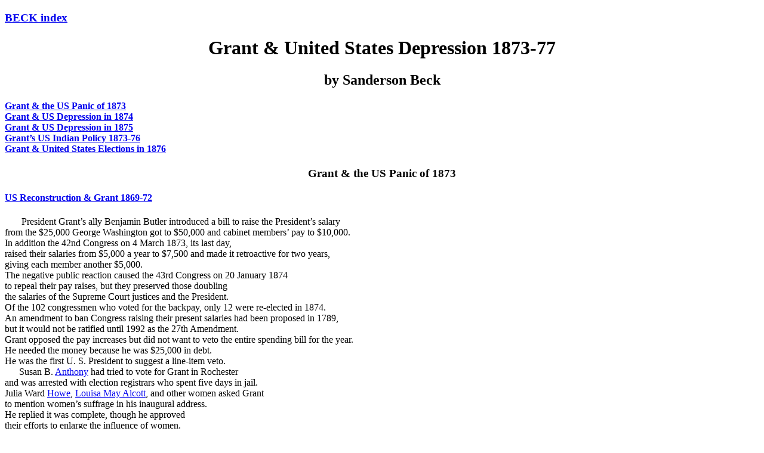

--- FILE ---
content_type: text/html
request_url: https://san.beck.org/USPres18b1873-77.html
body_size: 34880
content:
<!DOCTYPE html PUBLIC "-//W3C//DTD XHTML 1.0 Transitional//EN" "http://www.w3.org/TR/xhtml1/DTD/xhtml1-transitional.dtd">
<html xmlns="http://www.w3.org/1999/xhtml">
<head>
<meta http-equiv="Content-Type" content="text/html; charset=UTF-8" />
<title>Grant &amp; United States Depression 1873-77  by Sanderson Beck</title>
</head>

<body>
<h3><a href="index.html">BECK index</a></h3>
<h1 align="center">Grant &amp; United States Depression 1873-77</h1>
<h2 align="center">by Sanderson Beck</h2>
<h4><a href="#a1">Grant &amp; the US Panic of 1873</a><br />
<a href="#a2">Grant &amp; US Depression in 1874</a><br />
<a href="#a3">Grant &amp; US Depression in 1875</a><br />
<a href="#a4">Grant’s US Indian Policy 1873-76</a><br />
<a href="#a5">Grant &amp; United States Elections in 1876</a></h4>
<h3 align="center"><a name="a1" id="a1"></a>Grant &amp; the US Panic of 1873</h3>
<h4 align="left"><a href="USPres18a1869-72.html">US Reconstruction &amp; Grant 1869-72</a></h4>
<p>       President Grant&rsquo;s ally Benjamin Butler introduced a bill to raise the President&rsquo;s salary<br />
  from the $25,000 George Washington got to $50,000 and cabinet members&rsquo; pay to $10,000.<br />
In addition the 42nd Congress on 4 March 1873, its last day,<br />
raised their salaries from $5,000 a year to $7,500 and made it retroactive for two years,<br />
giving each member another $5,000.<br />
The negative public reaction caused the 43rd Congress on 20 January 1874<br />
to repeal their pay raises, but they preserved those doubling<br />
the salaries of the Supreme Court justices and the President.<br />
Of the 102 congressmen who voted for the backpay, only 12 were re-elected in 1874.<br />
An amendment to ban Congress raising their present salaries had been proposed in 1789,<br />
but it would not be ratified until 1992 as the 27th Amendment.<br />
Grant opposed the pay increases but did not want to veto the entire spending bill for the year.<br />
He needed the money because he was $25,000 in debt.<br />
He was the first U. S. President to suggest a line-item veto.<br />
        Susan B. <a href="23-11-USWomenReformers1869-97.html#a1">Anthony</a> had tried to vote for Grant in Rochester<br />
  and was arrested with election registrars who spent five days in jail.<br />
  Julia Ward <a href="23-11-USWomenReformers1869-97.html#a4">Howe</a>, <a href="23-14-AmericanLiterature.html#a2">Louisa May Alcott</a>, and other women asked Grant<br />
  to mention women&rsquo;s suffrage in his inaugural address.<br />
  He replied it was complete, though he approved<br />
  their efforts to enlarge the influence of women.<br />
  Like before, Grant let no one else even see his inaugural address.<br />
  He denied he could give them votes, and he said he appointed over &ldquo;5,000 postmistresses.&rdquo;<br />
        Inauguration Day on March 4 was the coldest ever getting as low as 4 degrees.<br />
  Again Grant had written his own speech.<br />
  He expressed his belief that the United States is making great progress, saying,</p>
<blockquote>
  <p><strong>The civilized world is tending toward republicanism,<br />
    or government by the people<br />
    through their chosen representatives,<br />
    and that our own great Republic<br />
    is destined to be the guiding star to all others.<br />
       Under our Republic we support an army<br />
    less than that of any European power<br />
    of any standing and a navy less than that….<br />
       Now that the telegraph is made available<br />
    for communicating thought,<br />
    together with rapid transit by steam,<br />
    all parts of a continent are made contiguous<br />
    for all purposes of government,<br />
    and communication between the extreme limits<br />
    of the country made easier<br />
    than it was throughout the old thirteen States….<br />
       The effects of the late civil strife have been<br />
    to free the slave and make him a citizen.<br />
    Yet he is not possessed of the civil rights<br />
    which citizenship should carry with it.<br />
    This is wrong, and should be corrected.<br />
    To this correction, I stand committed,<br />
    so far as Executive influence can avail.<br />
       Social equality is not a subject to be legislated upon,<br />
    nor shall I ask that anything be done<br />
    to advance the social status of the colored man,<br />
    except to give him a fair chance to develop<br />
    what there is good in him, give him access to the schools,<br />
    and when he travels let him feel assured that his conduct<br />
    will regulate the treatment and fare he will receive….<br />
       I believe that our Great Maker is preparing the world,<br />
    in His own good time, to become one nation,<br />
    speaking one language,<br />
    and when armies and navies will be no longer required.1</strong></p>
</blockquote>
<p>He claimed that lower taxes were creating peace and prosperity.<br />
  He affirmed the accomplishment of turning four million slaves into citizens.<br />
  Although he noted that the freed persons still lacked some civil rights,<br />
  he said that should be corrected.<br />
  He was glad that the former Confederate states had all been readmitted,<br />
  and he expected there would be fewer federal intrusions in his second term.<br />
  He also intended &ldquo;by a humane course to bring the aborigines of the country<br />
  under the benign influences of education and civilization,&rdquo;<br />
  and he warned that the alternative would be &ldquo;wars of extermination.&rdquo;<br />
  He wanted to correct the abuses of the civil service.<br />
  He complained that he had been slandered and abused in the campaign,<br />
  and he felt that the people electing him was his vindication.<br />
        The inaugural ball was again unfortunate because the building was not heated.<br />
  That night the low temperature froze the wine and champagne.<br />
  Grant and his wife Julia arrived at 11:30 p.m.<br />
  as celebratory canaries were dying; they left at 12.<br />
        Treasury Secretary George S. Boutwell had been elected to replace the<br />
  U. S.
  Senator Henry Wilson of Massachusetts,<br />
  and Grant appointed his assistant William R. Richardson at the Treasury.<br />
  The Civil Service Commission chairman Curtis resigned in March<br />
  because too many appointments were violating the civil service regulations.<br />
  Grant then formed a committee naming Curtis, the customs collector Chester Arthur,<br />
  and the anti-Tweed reformer Jackson Schultz to reconcile politicians and reformers.<br />
  In 1873 President Grant appointed Arthur&rsquo;s friend George Sharpe as surveyor<br />
  for the port of New York over those more qualified.<br />
  Curtis became ill, was not consulted, got better, felt snubbed, and resigned again.<br />
        The Republican William Pitt Kellogg had been declared the Governor of Louisiana<br />
  over the Democrat John McEnery in the November 1872 election<br />
  that was marred by violations on both sides.<br />
  McEnery refused to concede, and both sides held inaugurations on 14 January 1873<br />
  and claimed to govern.<br />
  The New Orleans commander General William H. Emory recognized McEnery<br />
  and announced that he would maintain order.<br />
  He advised the McEnery government to refrain from implementing legislation<br />
  until the courts determined who was Governor.<br />
        On January 21 the businessman Joseph T. Hatch complained to President Grant<br />
  that because he had voted Republican, 20 disguised men fired over a hundred shots<br />
  into his warehouse at night and threatened to torch his business.<br />
        In early March a mob of 5,000 in a white militia who supported McEnery<br />
  took over police stations and the arsenal in the Cabildo building<br />
  in the Grant Parish of New Orleans.<br />
  Gov. Kellogg sent the state militia commanded by General Longstreet,<br />
  and they forced the mob to disperse.<br />
  On March 5 Grant telegraphed, &ldquo;Instruct Military to prevent any violent interference<br />
  with the state Government of La.&rdquo;2<br />
  On March 30 the <em>New York Tribune</em> began printing a series of articles<br />
  by James Pike who toured South Carolina and condemned Reconstruction government.<br />
        On April 13, Easter Sunday, about a hundred blacks, who were in the Louisiana militia<br />
  and were led by William Ward, gathered in a temporary courthouse in Colfax, Louisiana<br />
  and were attacked by some 140 whites led by Christopher Columbus Nash<br />
  who wanted to be sheriff.<br />
  Both sides engaged in shooting; and the whites also shot to death about 40 blacks<br />
  they captured, and about three dozen other blacks had been killed in the gun battle.<br />
  Only 3 whites died, and at least one of them had been shot by another white.<br />
  President Grant learned of this as he was preparing to go on a tour of the West,<br />
  and he had his cabinet take care of the response.<br />
        On April 14 the US Supreme Court decided 5-4 that the Louisiana legislature<br />
  had the right as a legitimate police power to protect the water in New Orleans<br />
  from pollution by slaughterhouses and that this did not violate<br />
  the equal protection of the butchers.<br />
        On April 20 Captain Jacob H. Smith arrived with a hundred U. S. soldiers<br />
  and arrested eight suspected whites in Colfax.<br />
  The Justice Department sent an undercover agent to infiltrate the whites in the Grant Parish.<br />
  A federal grand jury indicted 98 perpetrators, tried Cruikshank and 8 others,<br />
  and convicted 3 and only on the conspiracy charge.<br />
  They appealed, and the case eventually reached the U. S. Supreme Court<br />
  which in <em>United States v. Cruikshank</em> decided 9-0 on 27 March 1876<br />
  that the 14th Amendment does not apply to private persons but only to states;<br />
  and they advised that the states could punish the offenses.<br />
  On the same day they decided 8-1 in the Kentucky case of <em>US v. Reese<br />
  </em>that the Federal government also had limited power to enforce the 15th Amendment.<br />
  In dissent Justice Ward Hunt argued that the majority had made the amendment &ldquo;impotent.&rdquo;<br />
  These decisions would have a devastating effect on Reconstruction.<br />
  Louisiana&rsquo;s Republican Gov. Kellogg in early May asked Grant for help<br />
  because of insurrection, and on May 22 the President proclaimed that<br />
  &ldquo;turbulent and disorderly persons&rdquo; had 20 days to disperse,<br />
  or he would send in Federal troops.<br />
        The Ku Klux Klan was a secretive organization, and others such as the White League,<br />
  rifle clubs, Red Shirts, and Knights of the White Camellia<br />
  did not hide their political aim to use violence to remove Republicans from power.<br />
  Kellogg appealed to Grant again in August because of a coming election.<br />
  In an attempt to remove the Republican Kellogg some White Leaguers<br />
  on August 29 and 30 took six Republican officials from their homes in Coushatta<br />
  of the Red River Parish, Louisiana and murdered them.<br />
  They also killed about ten black freedmen because they were witnesses.<br />
        Grant in early September ordered War Secretary Belknap to have troops<br />
  prepared especially in Louisiana, Alabama, and South Carolina.<br />
  On September 14 McEnery&rsquo;s Lt. Governor D. B. Penn ordered his militia<br />
  to drive out usurping Republican officeholders.<br />
  The White League raised a thousand whites in New Orleans and overcame<br />
  the black militia and the racially mixed police force led by Longstreet,<br />
  and they killed more than 20 people and took over city hall and the statehouse.<br />
  Longstreet&rsquo;s men killed 21 White Leaguers.<br />
  Grant sent 5,000 troops and three gunboats, giving the insurgents five days to leave.<br />
  They departed, and Penn surrendered the statehouse enabling the restoration of Gov. Kellogg.<br />
  After these events Grant was barraged with many death threats.<br />
  In early January 1874 he put General Sheridan in command of Louisiana.<br />
  He supervised an investigation which learned that since the Civil War<br />
  whites had killed 2,141 blacks and wounded 2,115,<br />
  and hardly anyone was ever punished.<br />
        On 7 May 1873 Chief Justice Chase died of a stroke at the age of 65.<br />
  Of Grant&rsquo;s four appointments to the U. S. Supreme Court<br />
  only Ward Hunt protected the rights of blacks.<br />
  Susan B. Anthony complained that the Court failed to recognize her First Amendment rights<br />
  after she was arrested for trying to vote in November 1872.<br />
  The other two justices Grant named, Joseph Bradley of New Jersey and William Strong<br />
  of Pennsylvania, had been railroad lawyers, and their overturning the<br />
  <em>Hepburn v. Griswold</em> case of 1870 reinstated greenbacks as legal tender<br />
  and helped the railroads.<br />
  Grant wanted to appoint Senator Conkling, and he declined.<br />
  Fish was too old, and so Grant nominated Attorney General Williams;<br />
his wife had induced him to spend Justice Department money<br />
to buy an elegant carriage and hire two footmen.<br />
This scandal persuaded Grant to withdraw his name on 9 January 1874.<br />
Finally he nominated the lesser known Morrison Waite of Ohio as Chief Justice<br />
on January 19, and two days later the Senate unanimously confirmed him.<br />
Waite had presided over Ohio&rsquo;s constitutional convention in 1873.<br />
        On 19 May 1873 Vice President Henry Wilson had a stroke<br />
  that paralyzed his face and impaired his speech.<br />
  He still managed to preside over the Senate until his death in November 1875,<br />
  but he could no longer offer advice to Grant who needed wise counselors.<br />
  Secretary of State Hamilton Fish was excellent on foreign policy,<br />
  and his lack of compassion for those less well-off made him<br />
  a poor advisor on domestic and economic policy.<br />
  Grant met with the Civil Service Board in May,<br />
  and they promulgated new rules on August 5.<br />
        Farmers cooperated in the Grange which claimed 800,000 members<br />
  as they increased their number of chapters in 1873 from 1,362 to 10,029.<br />
  &ldquo;The Farmers&rsquo; Declaration of Independence&rdquo; was announced on Independence Day<br />
  and was published on July 12.<br />
  They complained about the railway monopoly and its influence on politicians and judges<br />
  that made it difficult for people to challenge their oppression.<br />
  The high cost of shipping by railroads and for farm machinery forced out poorer farmers<br />
  as the rich farmers increased their profits.<br />
  The Minnesota Republican Ignatius Donnelly led the Grange reformers<br />
  and would oppose monopolies, and he became a state senator in 1874.<br />
        While Congress was not in session, in July James G. Bennett&rsquo;s <em>New York Herald<br />
  </em>published articles accusing Grant of imperial &ldquo;Caesarism&rdquo;<br />
  and of planning to run for a third term.<br />
        The Vienna stock exchange had crashed on May 9,<br />
  and the financial panic spread first to Berlin.<br />
  One cause was that the British began importing more wheat and beef <br />
  from the United States instead of from the Austro-Hungarian empire.<br />
  The Bank of England tried to slow down Hungarian borrowing and raised discount rates<br />
  on short-term loans from 4% on May 9 to 9% by November.<br />
  The debt of American railroads rose from $416 million in 1867 to $2,230 million by 1874.<br />
  This worried investors.<br />
  Jay Cooke &amp; Company had said they would limit advances to the<br />
  Northern Pacific Railroad to $500,000,<br />
  and they rose to $7 million during the summer of 1873.<br />
        In January 1873 the U. S. Congress had voted to demonetize most of silver,<br />
  and the U. S. Treasury stopped issuing silver dollars,<br />
  removing silver as a legal standard in the U. S.<br />
  William Ralston of the Bank of California controlled Comstock silver mining stocks,<br />
  and Nevada&rsquo;s Senator William Stewart and other U. S. Senators worked with Stewart<br />
  to pass the Coinage Act to demonetize silver so that European silver<br />
  would not rush into the American market.<br />
  On February 5 mining engineers discovered a new vein of silver<br />
  in the Panamint Mountains of California that would yield $150 million.<br />
  President Grant signed the Coinage Act into law on February 12,<br />
  and it became effective on April 1.<br />
  Later it would be called the &ldquo;Crime of &rsquo;73.&rdquo;<br />
  The Panic of 1873 reached the United States in September and October<br />
  as bank reserves in New York City fell from $50 million to $17 million.<br />
  Other causes in the U. S. included the fires at Chicago in October 1871<br />
  and at Boston in November 1872 and the equine influenza epidemic<br />
  in the fall of 1872 that affected thousands of horses.<br />
        The Atlantic Bank had failed in April.<br />
  The New York Warehouse &amp; Security Company was suspended on September 8.<br />
  On the 13th Kenyon Cox &amp; Co. with its partner Daniel Drew collapsed.<br />
  The New York stock exchange began going down on the 17th,<br />
  the day Grant took his son Jesse to Philadelphia to enroll in the Cheltenham Academy.<br />
  Grant visited Jay Cooke at his Ogontz mansion and stayed the night.<br />
  On the Black Friday of September 18 the Northern Pacific Railroad<br />
  ran out of money, and Jay Cooke &amp; Co. closed down.<br />
  Grant did not learn of that until he returned to Washington the next day<br />
  when Fisk &amp; Hatch also shut down.<br />
        On September 20 Grant ordered Treasury Secretary Richardson<br />
  to buy $10 million in bonds.<br />
  News of these events panicked depositors who withdrew their funds,<br />
  causing the New York Stock Exchange that day<br />
  to stop trading for the first time for ten days.<br />
  On the 21st Grant and Treasury Secretary Richardson went to New York<br />
  and talked with bankers, and they decided to reissue up to $26 million<br />
  in greenbacks (paper money) to inflate the money.<br />
  Banks called in loans, and businesses went under.<br />
  Senate Finance Committee chairman John Sherman and other conservatives<br />
  had objected to issuing greenbacks before the 1872 elections,<br />
  and he began a Senate investigation.<br />
        In the last three months of the year 25 railroads defaulted on their debts,<br />
  and 71 more would in 1874.<br />
  Railroad stocks would go down 60% by 1878.<br />
  The year 1873 had 5,183 bankruptcies in the U. S.,<br />
  and in 1878 there would be 10,478.<br />
  Throughout that period wholesale prices went down 30%.<br />
        During this financial panic in 1873 Henry Clay Frick purchased most of the coal<br />
  and coke near Connellsville, Pennsylvania.<br />
  Coke became valuable for making steel,<br />
  and Frick became a millionaire and manager of Andrew Carnegie&rsquo;s company.<br />
        Grant was conscientious and often returned favors to those<br />
  who had helped him in the past even if they were Democrats.<br />
  James Buchanan Eads was an engineer and successful industrialist<br />
  who helped build the first fleet of ironclad ships.<br />
  These efforts helped Grant win victories at Fort Henry and Vicksburg during the Civil War.<br />
  In 1866 the U. S. Congress approved Eads&rsquo; plan to construct a steel bridge<br />
  over the Mississippi south of its connection to the Missouri River.<br />
  According to Missouri Senator B. G. Brown the project was approved<br />
  because some Congressmen considered it impossible.<br />
  Eads raised $9 million and hired 2,000 workers,<br />
  and arches spanned the river in 1873.<br />
  On September 2 the U. S. Army board in St. Louis guided by the chief engineer,<br />
  General Andrew Humphreys who was concerned about steamboat interests<br />
  with their high smokestacks, ordered a canal constructed behind the east abutment<br />
  for the steamboats.<br />
  Eads appealed to Grant who told War Secretary Belknap to have Humphreys back off.<br />
  In January 1874 the Army Corps ordered the bridge dismantled;<br />
  Eads completed the bridge on July 4, and it still stands.<br />
  The venture was financed by Andrew Carnegie with support<br />
  from Junius and J. Pierpont Morgan.<br />
        Grant also hired the English architect Alfred Bult Mullet to design<br />
  large federal buildings in the European style of the second empire in<br />
  Washington, Boston, New York, St. Louis, Philadelphia, and Cincinnati.<br />
  Most were eventually torn down,<br />
  but the State, War, and Navy buildings in Washington survived.<br />
        The<em> Virginius</em> had been a Confederate blockade-runner during the Civil War<br />
  until it was captured in 1865.<br />
  In October its new Captain Fry took on 103 Cubans and munitions for rebels against Spain.<br />
  On 30 October 1873 Spain&rsquo;s <em>Tornado</em> captured the <em>Virginius</em> in open water<br />
  about six miles from Cuba.<br />
  The crew was imprisoned as pirates at Santiago de Cuba,<br />
  and on November 7 and 8 a firing squad executed 49 men including Fry.<br />
  Secretary of State Fish cabled the ambassador Daniel Sickles to protest in Madrid.<br />
  On November 29 Fish and the Spanish minister José Polo de Bernabé signed a protocol,<br />
  and on December 17 the Spaniards gave up the<em> Virginius</em> and the survivors.<br />
  The ship sank in a storm on the way to New York, and the 91 on the crew,<br />
  who were being held as prisoners, were rescued and taken to New York.<br />
  Grant accepted the resignation of Sickles<br />
  and replaced him with Caleb Cushing in January 1874.<br />
  On 5 March 1875 after diplomatic pressure Spain finally<br />
  paid an indemnity of $80,000 to the United States.<br />
        Grant in his 5th Annual Message to Congress on December 1<br />
  discussed U. S. relations with many countries.<br />
  Then he reported on various departments beginning with the Treasury<br />
  which had a surplus of $43,392,959 in the previous fiscal year;<br />
he doubted they could do that in the present fiscal year,<br />
and he warned about the effect of inflation on prices.<br />
The Interior Department collected Indians on reservations<br />
to teach them the arts of civilization.<br />
Once again he asked for help on civil service reform.<br />
        On December 2 Texas Democrats elected Richard Coke governor,<br />
  and their party took over control of the state government on 15 January 1874.<br />
        Anthony Comstock founded the New York Society for the Suppression of Vice,<br />
  and on December 14 the U. S. Congress passed the Comstock Act<br />
  banning &ldquo;obscene, lewd, or lascivious&rdquo; publications through the mail<br />
  as well as information on birth control and abortion.<br />
        In December the National Convention of Colored Persons<br />
  led by George T. Downing presented a petition to the U. S. Congress for civil rights<br />
  with three resolutions urging them to pass the<br />
  &ldquo;civil-rights bill now pending in the United States Senate.&rdquo;<br />
        From 1865 to 1873 the United States funded public works with $103,294,501;<br />
  and only $9,469,363 of that went to the 11 former Confederates states and Kentucky<br />
  while New York got $15,688,222.<br />
  Federal expenditures were $104,705,173 on railroads, canals, and wagon roads<br />
  from 1789 to 1873,
  and only $4,430,192 was spent in the southern states.<br />
  Railroad mileage increased from 35,085 miles in 1865 to 70,784 miles in 1873.<br />
  Vanderbilt&rsquo;s family wealth had increased to $90 million,<br />
  and New York City provided half the $6.5 million that Cornelius Vanderbilt<br />
  used to build the elevated Harlem Railroad Line.<br />
        At Springfield, Illinois a convention of farmers criticized monopolies<br />
  for being &ldquo;detrimental to the public prosperity, corrupt in management,<br />
  and dangerous to republican institutions.&rdquo;3<br />
  The Northwest Farmers&rsquo; Convention at Chicago proposed federal regulation<br />
  of transportation rates, government ownership of railroads,<br />
  ending subsidies to corporations and tariffs to protect industries,<br />
  reform of the credit system, and the promotion of decentralized manufacturing.
  <br />
        A Congressional committee investigating the economy reported,</p>
<blockquote>
  <p><strong>The country is fast becoming filled with gigantic corporations<br />
    wielding and controlling immense aggregations of money<br />
    and thereby commanding great influence and power.<br />
    It is notorious in many state legislatures<br />
    that these influences are often controlling.4</strong></p>
</blockquote>
<p>      About 402,000 immigrants came to the United States in 1873<br />
and the number decreased much during the depression that followed<br />
to a low of 71,000 in 1877.</p>
<h3 align="center"><a name="a2" id="a2"></a>Grant &amp; US Depression in 1874</h3>
<p>      During the winter of 1873-74 after the Panic a quarter of New York City&rsquo;s workers<br />
  were unemployed, and by the next winter one-third were.<br />
  On January 13 the unemployed met at Tompkins Square in New York,<br />
  and mounted police injured hundreds.<br />
  In three years the wages of city workers went down 25%<br />
  while the price of food fell only 5%.<br />
  Many workers joined unions, and some went on strike;<br />
  mill-owners and corporations pressured workers in 1874 and 1875.<br />
  Industrial executives got together, and monopolistic tactics increased.<br />
  Suffering people urged the government to increase the money supply.<br />
      On February 3 Mississippi elected the former slave Blanche Bruce to the U. S. Senate,<br />
and his six-year term would not begin until 4 March 1875.<br />
      <a href="17-7-USSlavery&amp;Abolitionists1801-44.html#a3">Frederick Douglass</a> had stopped working on the <em>New National Era</em> in April 1873,<br />
and it was taken over by lobbyists for big business who hated labor unions.<br />
By February 1874 about 80% of their subscribers were in arrears,<br />
and the newspaper ended in September.<br />
      The Freedmen&rsquo;s Savings Bank had been created when President Lincoln<br />
signed the bill on 3 March 1865, and within three years they had 44,395 depositors.<br />
By 1872 the bank had 32 of its 34 branches in the South.<br />
In 1873 the deposits had risen to $55 million,<br />
and in June 1874 total deposits fell to $3,299,201.<br />
The bank lent to whites as while as to blacks,<br />
and many of the loans could not be collected.<br />
      On 30 March 1874 Frederick Douglass became the president<br />
of the Freedmen&rsquo;s Savings and Trust Company.<br />
The headquarters in Washington had cost $260,000 to build.<br />
In the depression that followed the Panic of 1873 financiers<br />
and real estate speculators got fraudulent loans.<br />
Jay Cooke borrowed $500,000 at 5% interest even though his company was collapsing.<br />
Depositors made three runs on the bank over 18 months,<br />
and Douglass discovered that the Trust Company had a deficit over $200,000.<br />
He had loaned $10,000 of his own money to restore confidence.<br />
He appealed to the Senate Finance Committee, and on June 20<br />
they put the bank in liquidation for reorganization.<br />
Douglass agreed with the trustees who voted to close the bank on June 28.<br />
Like most depositors Douglass lost about half his money;<br />
he was such a popular speaker that he was paid $100 for each lecture<br />
and made $3,700 in three months.<br />
      Senator Thomas Ferry of Michigan introduced an inflation bill,<br />
and the Congress voted to increase greenback currency<br />
from $356 million to $400 million on April 14.<br />
Grant knew what it was like to be poor and unemployed.<br />
During the Panic of 1857 he had pawned his gold watch<br />
so that he could buy Christmas presents for his family.<br />
Most of Grant&rsquo;s cabinet except for Fish and Creswell urged him to sign the bill,<br />
and Cyrus Field presented a petition signed by 2,500 businessmen urging a veto.<br />
While writing his message for the signing, Grant changed his mind,<br />
and he vetoed the bill on April 22.<br />
In his message Grant expressed his concern that<br />
inflation would destabilize the economy and incite speculation.<br />
He wrote,</p>
<blockquote>
  <p><strong>The theory, in my belief, is a departure<br />
    from true principles of finance, national interest,<br />
    national obligations to creditors, Congressional promises,<br />
    party pledges (on the part of both political parties),<br />
    and of personal views and promises made by me<br />
    in every annual message sent to Congress<br />
    and in each inaugural address.5</strong></p>
</blockquote>
<p>Many people approved, and Grant&rsquo;s allies Conkling and John Sherman<br />
  prevented the Senate from over-riding the veto.<br />
  Tight money may have caused the economy to shrink,<br />
  and European investors were reassured that the money was sound.<br />
  The U. S. economy would not begin to recover until March 1879,<br />
  and America was becoming an industrial power.<br />
  This would be known as the &ldquo;Great Depression&rdquo;<br />
  until a worse one occurred in the 1930s.<br />
        John D. Sanborn was indicted for revenue fraud on January 10.<br />
  Treasury Secretary Richardson had hired him to collect unpaid taxes,<br />
  and a contract allowed him to keep half.<br />
  Sanborn accused companies of tax evasion and collected $427,000 in unpaid taxes,<br />
  keeping $213,000 and giving $156,000 of that to his assistants.<br />
  He was acquitted.<br />
  Richardson admitted that he had not read the contracts, and he resigned.<br />
  On June 22 Grant signed a bill that ended the moiety contract system.<br />
        Robert Brown Elliott was an African who was born in England<br />
  and graduated from Eton College.<br />
  He moved to South Carolina and helped to start its Republican Party in 1868<br />
  when he was elected to the state legislature.<br />
  He was a member of the U. S. Congress from March 1871 to November 1874.<br />
  He argued for legislation to defend human rights and responded<br />
  to Alexander Stephens&rsquo; oration for states&rsquo; rights, saying,</p>
<blockquote>
  <p><strong>The results of the war, as seen in reconstruction,<br />
    have settled forever the political status of my race.<br />
    The passage of this bill will determine the civil status,<br />
    not only of the Negro, but of any other class of citizens<br />
    who may feel themselves discriminated against.<br />
    It will form the capstone of that temple of liberty,<br />
    begun on this continent under discouraging circumstances.6</strong></p>
</blockquote>
<p>After the death of Senator Sumner on March 11<br />
Elliott presented his eulogy of the great abolitionist at Boston in Faneuil Hall.<br />
He said,</p>
<blockquote>
  <p><strong>And this is the <em>greatness</em> of Charles Sumner,—<br />
    that by the power of his moral enthusiasm<br />
    he rescued the nation from its shameful subservience<br />
    to the demands of material and commercial interests,<br />
    and guided it up to the high plane of justice and right.7</strong></p>
</blockquote>
<p>      On May 21 Grant reluctantly accepted the marriage<br />
  of his daughter Nellie to an English aristocrat.<br />
  Her wedding was in the White House, and the value<br />
  of their wedding gifts was about $60,000.<br />
        The U. S. Congress on June 20 established a commission of three men<br />
  to govern the District of Columbia, and they removed its non-voting delegate<br />
  from the House of Representatives which they had before as a Territory.<br />
        After a disputed election in November 1872 between the Republicans<br />
  Joseph Brooks and Elisha Baxter, the Arkansas General Assembly on 6 January 1873<br />
  declared Baxter the winner by 3,000 votes.<br />
  Brooks filed a suit and asked for a recount which the Assembly denied.<br />
  Brooks sued again in June 1873.<br />
  In 1874 Democrats began supporting Brooks,<br />
  and General Catterson with the state militia marched with him into Little Rock.<br />
  Three of the Supreme Court justices advised President Grant to recognize Brooks.<br />
  On April 16 Gov. Baxter was protected by Hallie Riflers at Anthony House,<br />
  and white Democrats supporting him increased their numbers to about 2,000.<br />
  On May 15 President Grant recognized Baxter as the Governor of Arkansas.<br />
  A new constitution was written by September 7<br />
  which was ratified on October 13 as Democrats were elected.<br />
  August H. Garland had supported Baxter,<br />
  and he became the Democratic Governor of Arkansas on November 12.<br />
        Grant appointed Benjamin Bristow to be Treasury Secretary on June 4.<br />
  He began by refinancing the national debt by replacing the 6% bonds<br />
  from the Civil War with 5% bonds.<br />
  Bankers, glad that inflation was under control, bought the new bonds.<br />
  Grant and Bristow implemented civil service reform<br />
  to get rid of political appointees in the Treasury Department.<br />
  The other department where patronage was a big problem was the Postal Service<br />
  that had so many employees.<br />
  To replace Creswell the President chose Marshall Jewell<br />
  who also favored civil service reform to eliminate corruption.<br />
  In June 1874 the U. S. Congress ended the funding for the Civil Service Commission,<br />
  and competitive examination stopped on 9 March 1875.<br />
        Mississippi had 55 blacks out of 115 state representatives and 9 of 37 state senators.<br />
  On July 4 some whites opened fire on black Republicans, killing several.<br />
  The Republican Governor Adelbert Ames asked Grant for federal troops;<br />
  and he declined to send them prior to the August election.<br />
  Many intimidated blacks stayed home, and white supremacists removed Republicans.<br />
  In Mississippi in 1874 about 200 Negroes were killed, and thousands were wounded.<br />
        The armed White League and White Line militia in Louisiana, Arkansas, Alabama<br />
and South Carolina would follow this example.<br />
The White League was organized in July 1874<br />
and had 40,000 members by the end of the year.<br />
On December 5 the White League called itself the &ldquo;Taxpayers&rsquo; League<br />
and took over the Warren County courthouse at Vicksburg, Mississippi<br />
forcing the black Sheriff Peter Crosby and the board of supervisors to flee.<br />
As the black militia was approaching Vicksburg, the mayor proclaimed martial law.<br />
On December 7 Col. Horace Miller led the White Line militia<br />
who killed blacks after pulling some from their homes.<br />
The Governor&rsquo;s wife Blanche Ames said<br />
they shot them down and murdered the wounded.<br />
Over several days the white men may have killed as many as 300 blacks.<br />
Gov. Ames summoned the legislature on December 17<br />
and said they faced an armed insurrection.<br />
Both houses of the legislature approved a resolution appealing to Grant,<br />
and on 4 January 1875 Ames asked Grant to send federal troops.<br />
In February a congressional committee found no common ground and advised that<br />
federal intervention would inflame whites or victimize blacks.<br />
Gov. Ames resigned on March 29 to avoid being impeached.<br />
        That winter in Louisiana the White Leaguers beat black students<br />
  who were trying to integrate schools in New Orleans.<br />
  Grant directed General Sheridan to Vicksburg, Jackson,<br />
  and New Orleans to make a report.<br />
  In January 1875 both sides tried to claim a two-seat majority in the state legislature.<br />
  As 1,800 federal troops surrounded the statehouse,<br />
  the Conservatives threatened to take over five undecided seats.<br />
  The Republicans left to protest.<br />
  Gov. Kellogg sent in General Philippe Trobriand with 20 soldiers<br />
  who escorted the five Conservatives out.<br />
  Sheridan wired War Secretary Belknap asking if he could act,<br />
  and without consulting Grant or the cabinet Belknap replied that they all approved.<br />
  Sheridan&rsquo;s soldiers occupied the legislature, outraging many.<br />
        On September 10 an <em>Atlanta News</em> editorial called for &ldquo;White Leagues<br />
  formed in every town, village, and hamlet of the South.&rdquo;<br />
  The northern journalist James Shepherd Pike published his book,<br />
  <em>The Prostrate State: South Carolina under Negro Government</em><br />
  escribing a legislature that was dominated by blacks.<br />
        On September 14 about 3,500 armed White Leaguers invaded New Orleans,<br />
  and on Canal Street they defeated the police<br />
  and seized city hall, the statehouse, and the arsenal.<br />
  General Longstreet had 11 men killed and was one of the 60 wounded.<br />
  The Crescent City White Leaguers lost 21 killed and had 19 wounded.<br />
  Democrats claimed the government, and Republican Gov. William Pitt Kellogg<br />
  retreated to the U. S. Customs House.<br />
  Grant responded the next day ordering the rebels to disperse within five days.<br />
  About 5,000 U. S. troops were dispatched with three gunboats,<br />
  and they defeated the insurgency by September 17.<br />
  Republicans counted the votes and threw out those from violent parishes.<br />
  A Congressional delegation negotiated a compromise that recognized Kellogg<br />
  as governor and gave Democrats control over the lower chamber in the legislature.<br />
        Many people reacted against the federal incursions,<br />
  and in the November elections the Democrats gained 94 seats in the<br />
  U. S. House of Representatives giving them a 181-107 advantage.<br />
  They picked up 9 more seats in the U. S. Senate<br />
  reducing the Republican majority to 42-28.<br />
  For the first time since the election of 1856 the Democrats took over<br />
  the committees in the House, and half the new chairmen were southerners.<br />
  They began investigating the Grant Administration.<br />
  In the six states west of the Mississippi<br />
  all but one of the 12 U. S. Senators were Republicans.<br />
  Democrats won New York, New Jersey, Massachusetts, Pennsylvania,<br />
  Ohio, Missouri, and Illinois, and in the South they regained control<br />
  of the state governments in Texas, Arkansas, Mississippi, and Alabama.<br />
        On November 18 the <a href="23-11-USWomenReformers1869-97.html#a5">Woman’s Christian Temperance Union</a> (WCTU)<br />
  was founded at Cleveland, Ohio in order to work for ending the liquor traffic.<br />
  Delegates from 17 states elected Mrs. Annie Wittenmyer president<br />
  and Frances Willard, former president of the Chicago temperance union,<br />
  as corresponding secretary.<br />
        In his 6th Annual Message to Congress on December 7<br />
  Grant recognized that labor and capital were both &ldquo;largely unemployed.&rdquo;<br />
  He wrote,</p>
<blockquote>
  <p><strong>The greater part of the burden of existing prostration,<br />
    for the want of a sound financial system,<br />
    falls upon the working man,<br />
    who must after all produce the wealth,<br />
    and the salaried man,<br />
    who superintends and conducts business.8</strong></p>
  <p>He believed that a specie-based currency using the gold and silver standard<br />
    would be most stable, and he considered free banking essential.<br />
    He noted that relations were friendly with China and Britain,<br />
    and he hoped for improvement with Japan.<br />
    He also discussed issues of immigration and naturalization.<br />
    He suggested increasing revenues from tariffs<br />
    while reducing the number of articles affected.<br />
    He commended education by public schools and the postal service.<br />
    He expressed concern over conflicts in the southern states,<br />
    and he hoped that executive interference would become less needed.<br />
    He wrote,<br clear="all" />
    <br />
    <strong>Under existing conditions the negro votes the Republican<br />
    ticket because he knows his friends are of that party.<br />
    Many a good citizen votes the opposite,<br />
    not because he agrees with the great principles of state<br />
    which separate parties, but because,<br />
    generally, he is opposed to negro rule.<br />
    This is a most delusive cry.<br />
    Treat the negro as a citizen and a voter,<br />
    as he is and must remain, and soon<br />
    parties will be divided, not on the color line, but on principle.<br />
    Then we shall have no complaint of sectional interference.9</strong></p>
</blockquote>
<p>      On December 24 Grant sent General Sheridan to inspect and report<br />
on Louisiana and Mississippi without informing General Sherman<br />
or the division commander, General Irwin McDowell.</p>
<h3 align="center"><a name="a3" id="a3"></a>Grant &amp; US Depression in 1875</h3>
<p>      The Louisiana legislature convened on 4 January 1875,<br />
and Democrats took the five contested seats in the House.<br />
General Sheridan found that in Louisiana his friend, General William Emory,<br />
had become old and weak; and he had Emory send in troops who removed<br />
those five Democrats as the other Democrats walked out in protest.<br />
Then Republicans elected a speaker and organized the House.<br />
Sheridan took command in New Orleans, and the next day<br />
he wired War Secretary Belknap urging the arrest and trial of the White Leagues.<br />
Radical Republicans supported this, and Democrats and Liberal Republicans were critical.<br />
The U. S. Senate asked for a report, and on January 13 President Grant described
the<br />
atrocities of the White Leagues and promised that he would end the disorders, explaining,</p>
<blockquote>
  <p><strong>I have deplored the necessity which seemed to make it<br />
    my duty under the Constitution and laws<br />
    to direct such interference….<br />
    To the extent that Congress<br />
    has conferred power upon me to prevent it<br />
    neither Ku Klux Klans, White Leagues,<br />
    nor any other association using arms and violence<br />
    to execute their unlawful purposes can be permitted<br />
    in that way to govern any part of this country;<br />
    nor can I see with indifference Union men or Republicans<br />
    ostracized, persecuted, and murdered on account of<br />
    their opinions, as they now are in some localities.10</strong></p>
</blockquote>
<p>Within a week Sheridan reported that the White Leaguers were arranging to surrender<br />
  to civil authorities to avoid being under his jurisdiction.<br />
  A congressional committee led by George F. Hoar investigated Louisiana and mediated<br />
  a truce with Democrats in control of the lower House<br />
  and with Republicans in charge of the Louisiana Senate.<br />
  Sheridan left New Orleans and retained control of the Gulf Department<br />
  and chose General Christopher Augur to replace Emory.<br />
        Senator John Sherman had crafted a compromise bill to resume specie payment,<br />
  and on January 14 Grant signed the Resumption Act which resumed minting silver dimes,<br />
  quarters, and half-dollars while providing more bank notes and limited greenbacks.<br />
  Grant considered his veto of the inflation bill and approving the Resumption Act<br />
  his most important actions as President.<br />
  They balanced the economic desires of western farmers and eastern businesses.<br />
  On January 25 the U. S. Congress appropriated $30,000 to relieve farmers in the West.<br />
        The U. S. Congress passed the Civil Rights Act in February,<br />
  and Grant signed it on March 1.<br />
  The law stated,</p>
<blockquote>
  <p><strong>All persons within the jurisdiction of the United States<br />
    shall be entitled to the full and equal enjoyment<br />
    of the accommodations, advantages, facilities, and privileges<br />
    of inns, public conveyances on land or water,<br />
    theaters, and other places of public amusement.11</strong></p>
</blockquote>
<p>No citizen was to be disqualified from jury duty based on race, color, or previous servitude.<br />
  This same year Tennessee passed a public accommodations statute stating that hotel keepers,<br />
  carriers of passengers and keepers of places of amusement have the right to control access<br />
  and exclude persons as &ldquo;that of any private person over his private house.&rdquo;<br />
  <a href="19-5-BlackAmericansAbolitionists1845-65.html#a5">Sojourner Truth</a> visited President Grant to thank him and was pleased that he treated her<br />
  with mutual respect and sympathy.<br />
  The Civil Rights Act was rarely enforced, and the U. S. Supreme Court would<br />
  declare it unconstitutional in 1883, the year Truth died at about the age of 86.<br />
        The Congress in 1868 had established revenue supervisors<br />
  to root out the frauds from the tax on whiskey.<br />
  When Grant went to an agricultural fair at St. Louis in October 1874,<br />
  he learned that half of the 70-cent tax on whiskey was going to a ring of crooks,<br />
  and this money was used to aid Republican politicians in Missouri.<br />
  That month Treasury Secretary Bristow had sent revenue inspectors to St. Louis,<br />
  and they discovered the Whiskey Ring and<br />
  suspected the revenue inspector John A. McDonald.<br />
  Bristow in April summoned McDonald to his Washington office.<br />
  McDonald asked the Treasury solicitor Buford Wilson for immunity and resigned on April 23.<br />
  A report estimated that at least 12 million gallons of whiskey escaped being taxed each year.<br />
  Bristow learned from the St. Louis Merchants Exchange statistics<br />
  that two-thirds of whiskey produced in that city paid no tax.<br />
  Distillers bribed politicians to prevent investigations and newspapers to avoid publicity,<br />
  and in early May the <em>St. Louis Democrat</em> exposed the scandal.<br />
        Bristow informed Grant on May 7, and three days later many raids<br />
  in St. Louis, Chicago, and Milwaukee led to over 350 indictments.<br />
  Documents obtained showed that $4 million in taxes on whiskey<br />
  had been evaded in the past two years.<br />
  Bristow told Grant that his private secretary Orville Babcock was a friend of McDonald<br />
  who had fraudulently gained $160,000 and was planning to leave New York on a steamer.<br />
  Yet Grant believed Babcock and suspected that Bristow was being too zealous<br />
  because he wanted to run for President.<br />
  Wilson also informed Grant that his advisor Horace Porter<br />
  and Babcock were in the Whiskey Ring.<br />
  Babcock had sent McDonald a telegram on February 3 saying,<br />
  &ldquo;We have official information that the enemy weakens.
  Push things. Sylph.&rdquo;12<br />
  Porter informed Wilson that Sylph referred to the blonde Louise Hawkins<br />
  who was intimate with Grant and that Babcock had explained to McDonald<br />
  that she was making trouble for the President.<br />
  McDonald was convicted on November 22 and spent time in jail.<br />
        David P. Dyer, the U. S. Attorney in St. Louis, had enough evidence on Babcock<br />
  to bring him to a grand jury which charged him with tax fraud on November 4.<br />
  Babcock requested a military court of inquiry on December 2,<br />
  and Grant designated three favorable generals who acquitted him.<br />
  One week later Dyer got a grand jury indictment of Babcock<br />
  for a civilian trial on tax revenue fraud for a million gallons of whiskey.<br />
  Although Grant was not involved in the Whiskey Ring,<br />
  he had difficulty believing that his private secretary Babcock was.<br />
  Grant defended him and refused to ask for his resignation.<br />
  Yet the President did not want any guilty man to escape, and in January 1876<br />
  he ordered Attorney General Pierrepont to give no more immunity to the Whiskey Ring.<br />
  During Babcock&rsquo;s trial on February 12 the prosecutor Lucien Eaton questioned Grant<br />
  for five hours at the White House, and Babcock&rsquo;s lawyer cross-examined him.<br />
  This deposition helped acquit Babcock on the 28th.<br />
  Secretary of State Fish persuaded Grant to dismiss Babcock,<br />
  and Grant assigned his sons Fred and Ulysses Jr. to be his private secretaries.<br />
  Babcock was also Superintendent of Public Buildings<br />
  in Washington and resigned on June 20.<br />
  In February 1877 Grant appointed him a lighthouse inspector.<br />
        Attorney General George Williams had resigned in April 1875 after his wife<br />
  was exposed for having accepted a bribe of $30,000<br />
  from the indicted mercantile business Pratt &amp; Boyd.<br />
  Grant appointed U. S. attorney Edwards Pierrepont<br />
  who had effectively prosecuted the Tweed Ring in New York.<br />
        On May 27 the Pennsylvania Republican Party<br />
  held a convention and endorsed Grant for a third term.<br />
  Two days later Grant sent them a letter stating that he would not accept nomination<br />
  for a third term, and the <em>New York Times</em> printed it on page one the next day.<br />
        On May 31 the U. S. Senate ratified the Reciprocity Treaty with <a href="21-11-PacificIslandsto1949.html#a8">Hawaii<br />
  </a>that allowed the importation of Hawaiian products such as sugar and rice tax-free<br />
  for seven years, and King Kalākaua agreed not to tax American imports.<br />
        Grant spoke to 30,000 people at the Chautauqua summer camps in August 1875.<br />
  After meeting with 2,500 children at Moore&rsquo;s Opera House at Des Moines<br />
  on September 30, Grant was inspired to speak on education<br />
  at a Tennessee Army reunion that night.<br />
  His speech was printed in <em>Harper&rsquo;s Weekly</em> on 30 October 1875.<br />
  He said,</p>
<blockquote>
  <p><strong>The free school is the promoter of that intelligence<br />
    which is to preserve us as a free nation….<br />
    If we are to have another contest in the near future<br />
    of our national existence, I predict that<br />
    the dividing line will not be Mason and Dixon&rsquo;s,<br />
    but between patriotism and intelligence on the one side<br />
    and superstition, ambition and ignorance on the other….<br />
    Let us all labor to add all needful guarantees<br />
    for the more perfect security of Free Thought, Free Speech,<br />
    a Free Press, Pure Morals, Unfettered Religious Sentiment<br />
    and of Equal Right and Privileges to all men<br />
    irrespective of Nationality, Color or Religion….<br />
    Leave the matter of religion to the family circle,<br />
    the church &amp; the private school<br />
    supported entirely by private contributions.<br />
    Keep the church and state forever separate.13</strong></p>
</blockquote>
<p>      On September 4 a riot in Clinton, Mississippi led to armed white Democrats<br />
  shooting and killing about 50 blacks in Hinds County.<br />
  On the 8th Mississippi&rsquo;s Gov. Adelbert Ames asked for federal forces to quell the violence.<br />
  Ohio Republicans warned Grant that if he intervened again in Mississippi,<br />
  they would lose the Ohio election on October 13.<br />
  The U. S. Attorney General Pierrepont advised letting the state militia enforce the laws,<br />
  and Ames replied that using the state militia,<br />
  who were mostly black, could provoke a race war.<br />
  Pierrepont persuaded Grant that Mississippi was peaceful and did not need federal troops.<br />
  Ames on September 21 called for volunteers to form a black and white militia,<br />
  and he ordered muskets; but not one man came forward.<br />
  On November 2 in the Mississippi election Democrats<br />
  used intimidation to regain control of the government.<br />
  The White Liners had won without attacking the black militia.<br />
  Blacks had a large majority in Yazoo County, and Republicans there got only 7 votes.<br />
  Ames lamented that a revolution had disenfranchised a race<br />
  and returned his state to serfdom.<br />
        In his 7th Annual Message to Congress on December 7 Grant noted that<br />
  the population of the United States was over 40 million.<br />
  He wrote,</p>
<blockquote>
  <p><strong>Our liberties remain unimpaired;<br />
    the bondmen have been freed from slavery;<br />
    we have become possessed of the respect,<br />
    if not the friendship, of all civilized nations.<br />
    Our progress has been great in the arts—<br />
    in science, agriculture, commerce, navigation, mining,<br />
    mechanics, law, medicine, etc.;<br />
    and in general education<br />
    the progress is likewise encouraging.&rdquo;14</strong></p>
</blockquote>
<p>He made important points about education.</p>
<blockquote>
  <p><strong>We are a republic whereof one man is<br />
    as good as another before the law.<br />
    Under such a form of government<br />
    it is of the greatest importance that all should be<br />
    possessed of education and intelligence enough<br />
    to cast a vote with a right understanding of its meaning.<br />
    A large association of ignorant men can not<br />
    for any considerable period oppose a successful resistance<br />
    to tyranny and oppression from the educated few,<br />
    but will inevitably sink into acquiescence<br />
    to the will of intelligence,<br />
    whether directed by the demagogue or by priestcraft.<br />
    Hence the education of the masses becomes<br />
    of the first necessity for the preservation of our institutions.<br />
    They are worth preserving, because they have secured<br />
    the greatest good to the greatest proportion<br />
    of the population of any form of government yet devised.<br />
    All other forms of government approach it just in proportion<br />
    to the general diffusion of education<br />
    and independence of thought and action.<br />
    As the primary step, therefore, to our advancement<br />
    in all that has marked our progress in the past century,<br />
    I suggest for your earnest consideration,<br />
    and most earnestly recommend it,<br />
    that a constitutional amendment be submitted<br />
    to the legislatures of the several States for ratification,<br />
    making it the duty of each of the several States to establish<br />
    and forever maintain free public schools<br />
    adequate to the education of all the children<br />
    in the rudimentary branches within their respective limits,<br />
    irrespective of sex, color, birthplace, or religions.15</strong></p>
</blockquote>
<p>He suggested that all land should be taxed equally<br />
  including property owned by churches and corporations.<br />
  He estimated church property at $1 billion, and he predicted that if left untaxed,<br />
  it would triple by the end of the century.<br />
  Then he discussed his peaceful policies with other nations.<br />
  He affirmed that the U. S. liberally grants citizenship to immigrants<br />
  and also recognizes the right of expatriation.<br />
  Grant also reported on the nation&rsquo;s finances and defense.<br clear="all" />
        One week later Congressman James G. Blaine introduced an amendment<br />
  that would prohibit tax money being used for parochial schools,<br />
  and his bill did not include establishing free schools for all children<br />
  or for banning religion in public schools.<br />
  The House passed the bill, and it failed narrowly in the Senate.</p>
<h3 align="center"><a name="a4" id="a4"></a>Grant’s US Indian Policy 1873-76</h3>
<h4><a href="USPres18a1869-72.html#a5">Grant’s US Indian Policy 1869-72</a></h4>
<p>      The small tribe of Modocs had lived around Lake Tule near the<br />
  Oregon-California border, and in 1864 the U. S. Army had forced them to move<br />
  to a reservation 25 miles to the north where the Klamath and Yahooskin also lived.<br />
  In 1865 Kintpuash, who was called &ldquo;Captain Jack,&rdquo;<br />
  led some Modocs back to their ancestral home.<br />
  In 1869 the U. S. Army made them return to the Klamath Reservation.<br />
  After conflicts with the Klamath in April 1870<br />
  Kintpuash led 180 Modocs back to Lake Tule.<br />
  On 29 November 1872 Captain James Jackson and the First Cavalry near Lost River<br />
  started disarming Modocs, and in a scuffle one Modoc and two troopers were killed.<br />
  Some vigilante ranchers attacked Modocs,<br />
  and in the fighting the Modocs killed 16 settlers.<br />
  On the night of 16-17 January 1873 about 300 U. S. soldiers and 100 cavalry<br />
  led by Lt. Col. Frank Wheaton tried to disarm Captain Jack&rsquo;s stronghold;<br />
  and they suffered 37 casualties while no Modocs were hurt.<br />
  On January 25 U. S. President Grant and Interior Secretary Delano appointed<br />
  the Methodist minister Alfred Meacham to lead the Modoc Peace Commission,<br />
  and on January 31 Grant ordered General Sherman to stop the fighting and make peace.<br />
        During a negotiation on April 11 Captain Jack and the Modocs insisted<br />
  they wanted to live in the lava beds where whites do not live.<br />
  Canby told Captain Jack that only the &ldquo;great father in Washington&rdquo; could remove<br />
  the troops, and Jack said they wanted peace without soldiers bothering them.<br />
  After talking broke down, Jack drew a pistol and shot General Canby dead.<br />
  The Methodist minister Eleazar Thomas was also killed,<br />
  and Meacham was severely wounded.<br />
        General Sherman wired General John M. Schofield,<br />
  &ldquo;Any measure of severity to the savages will be sustained.&rdquo;16<br />
  General Jefferson C. Davis was sent with 1,000 soldiers to crush the Modoc resistance.<br />
  Col. Alvin Gillem led 675 troops against Captain Jack&rsquo;s stronghold<br />
  and killed 3 men and 8 women while losing 7 killed and 13 wounded by April 17.<br />
  On the 26th Scarface Charley with 34 Modocs attacked a patrol
  of 67<br />
  killing the 5 officers and 20 soldiers while wounding 16.<br />
  On May 10 each side had 5 killed at Dry Lake, and after the death of a prominent<br />
  Modoc with food and water becoming scarce Hooker Jim, who had been captured,<br />
  persuaded 37 Modocs to surrender on May 28.<br />
  Captain Jack escaped, and he and his family were captured on June 4.<br />
        In a military trial 6 Modocs were convicted and sentenced to death on July 8.<br />
  Grant commuted the death penalty for two,<br />
  and Captain Jack and three other leaders were hanged at Fort Klamath on October 3.<br />
  The remaining 153 Modocs were removed from Oregon as prisoners of war<br />
  to the Quapaw Agency in the Indian Territory (Oklahoma).<br />
  In the Modoc war 53 warriors killed 55 soldiers<br />
  including 7 officers, 16 civilians, and 2 Indian scouts.<br />
  Only 17 Modoc warriors died in the fighting, and the 4 were executed.</p>
<p>      Comanches and others fought white hunters who were killing so many buffalo.<br />
  In the first battle at Adobe Walls on 25 November 1864 Col. Kit Carson led 335 soldiers<br />
  and 72 native scouts against about 1,400 Kiowa, Comanche, and Apache warriors who<br />
  had 60 killed and many wounded while the soldiers had only 6 killed and 28 wounded.<br />
  Between 1872 and 1874 white hunters would kill about 4,374,000 buffalo in the herds<br />
  south of the Platte River while native tribes killed a little over one million.<br />
  Some such as George Reighard slaughtered tens of thousands for their skins<br />
  and left their bodies to rot on the banks of the Arkansas River.<br />
  As a result the southern herd was devastated by 1875<br />
  affecting Comanches, Kiowas, and Cheyenne.<br />
  In the north the Lakota Sioux maintained the bison herds. <br />
        On 27 June 1874 Comanche Chief Quanah Parker,<br />
  son of Chief Peta Nocona and the captive Ann Cynthia Parker,<br />
  led about 700 Comanche with at least 250 Southern Cheyenne, Kiowa, and Arapaho<br />
  warriors in a fight against 28 buffalo hunters and tradesmen<br />
  at the Adobe Walls trading post in north Texas.<br />
  The native warriors killed four men and suffered much greater casualties.<br />
  This began the Red River War.<br />
  Chief Lone Wolf led a Kiowa attack against Texas Rangers on July 12,<br />
  and on the 20th General Sherman wired General Sheridan to take the offensive.<br />
  In August the U. S. Army attempted to disarm a band of Kiowas and Comanches<br />
  who were collecting annuities at the Wichita agency.<br />
  They removed 71 Comanches, Kiowas, and Cheyenne to a prison in Florida.<br />
  Col. Nelson Miles with a force 774 men defeated about 200 Cheyenne<br />
  at the Staked Plains escarpment on August 30.<br />
        About 250 Kiowa and Comanche warriors with Lone Wolf, Satanta, and Big Tree<br />
  attacked the supply train of the augmented force of Col. Miles on September 9<br />
  until Major William Price and the 8th Cavalry drove them away on the 12th.<br />
  On the night of September 26-27 the Comanches attacked<br />
  Col. Ranald Mackenzie&rsquo;s camp near Tule Canyon.<br />
  The next day Mackenzie led 400 cavalry and defeated about 1,500 Cheyenne,<br />
  Kiowa, Arapaho, and Comanche allies at Palo Duro Canyon, killing about 55.<br />
  They stole 1,424 Indian ponies, and after selecting the 400 best horses<br />
  the army slaughtered the rest.<br />
  Satanta and other Kiowa chiefs surrendered on October 7 at the Darlington Agency.<br />
  Chief Quanah Parker eventually gave up on 2 June 1875 and moved<br />
  with 407 Quahadi Comanches to the reservation in the Indian Territory.<br />
        Lt. Col. George Armstrong Custer had explored Sioux territory with a thousand men,<br />
  and in July 1874 he reported that two miners had found a little gold in the Black Hills.<br />
  General Sheridan sent troops led by generals Alfred Terry and George Crook<br />
  to the Black Hills, and they removed the miners.<br />
  In 1875 the Newton-Jenney expedition escorted by Lt. Col. Richard Irving Dodge&rsquo;s force<br />
  discovered more gold which brought more miners.<br />
  On November 3 War Secretary Belknap, Interior Secretary Chandler,<br />
  and generals Sheridan and Crook persuaded President Grant<br />
  to stop enforcing the ban on miners.<br />
  The activities of miners in the sacred Black Hills would provoke the Lakota War in 1876,<br />
  and Red Cloud would not join the fighting.<strong></strong><br />
  President Grant had met with Chief Red Cloud, Spotted Tail, and other Lakota leaders<br />
  in June 1870, and they asked him to enforce the peace treaty of 1868.<br />
        President U. S. Grant in his long 6th Annual Message to Congress<br />
  on 7 December 1874 discussed financial issues, foreign relations with China and Japan,<br />
  Britain, Mexico, Argentina, Venezuela, Cuba, Spain,<br />
  and treaties of extradition with Belgium, Ecuador, Peru, and Salvador.<br />
He also wrote about the U. S. Army and Navy,<br />
violence in southern states, agriculture, and civil service.<br />
He 
recommended extending homestead laws to Indians<br />
  and Territorial government for the Indian Territory.<br />
He included a financial report for the District of Columbia,<br />
and he concluded with these two paragraphs:</p>
<blockquote>
  <p><strong>In my opinion the District of Columbia should be<br />
    regarded as the grounds of the national capital,<br />
    in which the entire people are interested.<br />
    I do not allude to this to urge generous appropriations<br />
    to the District, but to draw the attention of Congress,<br />
    in framing a law for the government of the District,<br />
    to the magnificent scale on which the city was planned<br />
    by the founders of the Government; the manner in which,<br />
    for ornamental purposes, the reservations, streets, and<br />
    avenues were laid out, and the proportion of the property<br />
    actually possessed by the General Government.<br />
    I think the proportion of the expenses of the government<br />
    and improvements to be borne by the General Government,<br />
    the cities of Washington and Georgetown, and the county<br />
    should be carefully and equitably defined.<br />
    In accordance with section 3, act approved June 23, 1874,<br />
    I appointed a board to make a survey of the mouth of the<br />
    Mississippi River with a view to determine the best method<br />
    of obtaining and maintaining a depth of water sufficient<br />
    for the purposes of commerce, etc.; and in accordance with<br />
    an act entitled  &ldquo;An act to provide for the appointment of a<br />
    commission of engineers to investigate and report a<br />
    permanent plan for the reclamation of the alluvial basin<br />
    of the Mississippi River subject to inundation,&rdquo;<br />
    I appointed a commission of engineers.<br />
    Neither board has yet completed its labors.<br />
    When their reports are received,<br />
    they will be forwarded to Congress without delay.16<br />
  </strong></p>
</blockquote>
<p>      At another meeting in 1875 the President offered to pay the Sioux $25,000<br />
if they would move to the Indian Territory;  Spotted Tail and the others rejected that.<br />
      On 13 March 1875 President Grant approved a plan by generals<br />
Sherman and Sheridan to banish war chiefs and leading warriors from the southern Plains,<br />
and 74 were chained and moved to what became Fort Marion in St. Augustine, Florida<br />
where they were imprisoned for three years.<br />
Lt. Richard H. Pratt supervised them with kindness<br />
and organized English classes and crafts.<br />
Also in March the U. S. Army forced about 1,500 Yavapai and Dilzhe&rsquo;e Apache<br />
(a.k.a. Tonto Apache) living at the Yavapai-Apache Camp Verde Reservation<br />
to move 180 miles to the San Carlos Apache Indian Reservation in Arizona.<br />
      William Belknap had been a revenue collector in Iowa for four years<br />
until Grant made him War Secretary in October 1869.<br />
Belknap&rsquo;s second wife Carita liked luxury.<br />
At Fort Sill in the Indian Territory in 1870 she made a deal with the official trader<br />
John S. Evans who agreed to kick back $12,000 a year that was split<br />
by her husband and businessman Caleb Marsh.<br />
Carita died of tuberculosis after childbirth in December 1870,<br />
and Evans continued to pay Marsh and Belknap who then married<br />
Carita&rsquo;s sister Amanda in December 1873.<br />
Belknap got $10,000 from Evans.<br />
      Belknap, knowing that Congress was going to reveal incriminating evidence against him,<br />
on 2 March 1876 went to the White House with Interior Secretary Chandler<br />
and persuaded Grant to accept his resignation immediately.<br />
The Democrat Rep. Hiester Clymer of Pennsylvania led an investigation of the Indian Ring,<br />
and in March the House of Representatives was preparing to impeach Belknap.<br />
Grant was unaware of this when he accepted his resignation.<br />
      Grant had asked Maine&rsquo;s Senator Lot Morill to be Secretary of War;<br />
and he declined, and the President appointed the judge Alphonso Taft of Cincinnati.<br />
At a cabinet meeting on March 31 Attorney General Pierrepont urged<br />
the criminal prosecution of Belknap, and the U. S. Senate began his trial on April 5.<br />
In his closing argument Belknap&rsquo;s lawyer Jeremiah Black compared his acceptance<br />
of money to Grant&rsquo;s receiving houses and other gifts from supporters after the Civil War.<br />
On August 1 the Senate failed to get a two-thirds vote to convict Belknap.<br />
      Yale&rsquo;s Paleontology professor Othniel Marsh sent Grant a letter describing<br />
the corruption at the Red Cloud Agency where Indians<br />
were given bad pork, flour, tobacco, and cheap goods.<br />
He called Interior Secretary Delano incompetent and wrote,</p>
<blockquote>
  <p><strong>You alone have the will and the power to destroy<br />
    that combination of bad men, known as the Indian Ring,<br />
    who are debasing this service, and thwarting the efforts<br />
    of all who endeavor to bring to a full consummation<br />
    your noble policy of peace.17</strong></p>
</blockquote>
<p>      Treasury Secretary Bristow had resigned in June and warned Grant that<br />
  Interior Secretary Delano was connected to the Indian Ring that was exploiting<br />
  the native tribes through his son John Delano who worked for the department<br />
  and got involved in corruption in the Wyoming Territory.<br />
  In July the <em>New York Times</em> reported that<br />
  the President&rsquo;s brother Orvil Grant was also involved in those crimes.<br />
  Secretary Delano resigned on September 30.<br />
  The <em>New York Herald</em> in February 1876 had accused<br />
  Orvil of taking kickbacks from Indian trading posts.<br />
  President Grant appointed the former Michigan Senator Zachariah Chandler<br />
  as Interior Secretary, and he worked to reform the Bureau of Indian Affairs,<br />
  the Pension Bureau and Land Office,<br />
  and the Patent Office by replacing corrupt clerks.<br />
        On November 3 Grant held a secret meeting with War Secretary Belknap,<br />
  Interior Secretary Chandler, and the generals Sheridan and Crook.<br />
  They persuaded him to transform his peace policy toward the Indians.<br />
  The Lakota were allowed to stay in the Black Hills,<br />
  and the U. S. Army would no longer intervene<br />
  in clashes between aggressive settlers and the natives.<br />
  They decided to order the non-treaty Lakota to report to their agencies<br />
  by 31 January 1876 in the middle of winter.<br />
  On November 9 Sheridan sent secret orders to General Alfred Terry to mobilize his forces,<br />
  and General Crook was sent back to the Department of the Platte.<br />
  Not until December 3 did Secretary Chandler direct the Indian Bureau<br />
  to notify Sitting Bull and other chiefs they had to report by January 31,<br />
  or the U. S. Army would force them.<br />
  On February 8 Sheridan ordered Terry to march west with Custer&rsquo;s 7th Cavalry<br />
  while Crook was to move north from Fort Fetterman.<br />
  Heavy snow prevented Terry from leaving Fort Abraham Lincoln.<br />
        Crook&rsquo;s column with six companies of cavalry led by Col. Joseph Reynolds<br />
  on March 17 attacked and burned a village of Northern Cheyenne<br />
  by Powder River in the Montana Territory.<br />
  Col. George Custer in late March testified to Clymer&rsquo;s committee<br />
  and accused War Secretary Belknap of corruption,<br />
  and he implied that Grant had changed the boundary of the Sioux reservation.<br />
  Grant told generals Sherman and Sheridan that he did not want the<br />
  flamboyant Custer involved in the campaign against Sitting Bull and Crazy Horse,<br />
  and the President changed his mind about that on May 8.<br />
  Custer had graduated last in his class at West Point in June 1861,<br />
  and in 1863 he was the youngest person to become a U. S. General.<br />
        Crook&rsquo;s army of 1,051 men began marching north on May 29.<br />
  On June 17 with some Crow, Shoshoni, and armed civilians they attacked<br />
  about a thousand Sioux and Northern Cheyenne at Rosebud River.<br />
  They fought for six hours until the Indians escaped.<br />
  Chief Crazy Horse, who had been resisting the army since 1865,<br />
  claimed they had fewer casualties.<br />
        On June 25 General Custer with only about 263 cavalry and without waiting<br />
  for other forces attacked the Sioux near the Little Bighorn River.<br />
  He and his men fought about 2,500 Lakota Sioux.<br />
  The cavalry killed their own horses to use them for bulwarks,<br />
  and all the soldiers were killed.<br />
  Col. Marcus Reno led 112 soldiers who were also defeated and retreated.<br />
  The Lakota and Cheyenne continued the fight against forces<br />
  led by Reno and Captain Benteen until the next day.<br />
        The Great Sioux War went on, and the U. S. Army used native scouts.<br />
  On August 11 Grant asked the Congress to add 2,500 men to the cavalry.<br />
  On September 9 and 10 General Crook with about 1,200 soldiers defeated<br />
  some 700 Sioux led by Crazy Horse.<br />
  Only 13 men were killed in the battle at Slim Buttes on the Sioux Reservation,<br />
  and 23 Lakota were captured.<br />
  On November 25 Col. Mackenzie with about a thousand men<br />
  defeated some 400 Northern Cheyenne led by Dull Knife, Little Wolf,<br />
  and Hooked Nose at Red Fork in the Wyoming Territory<br />
  killing 40 while losing seven who died.<br />
        Newton Edmunds had brought samples of the gold to the White House in August.<br />
  On September 12 the <em>New York Herald</em> reported that Grant said,<br />
  &ldquo;When the mines shall have been thoroughly explored,<br />
  as much gold will be found there as in California.&rdquo;<br />
  That statement caused another gold rush even though Grant warned people<br />
  to stay away &ldquo;until the present troubles are over.&rdquo;<br />
        In his 8th Annual Message to Congress on 5 December 1876<br />
  President Grant wrote, &ldquo;Hostilities there have grown out of the avarice of the white man,<br />
  who has violated our treaty stipulations in his search for gold.&rdquo;18<br />
  When Lakota chiefs came to negotiate with Col. Miles on December 16,<br />
  Crow scouts attacked them.<br />
        In addition to the Indian Territory between Texas and Kansas,<br />
  there were reservations in 1876 in western Texas, the states of Minnesota, Colorado,<br />
  and Oregon and in the territories of New Mexico, Arizona, Utah, Dakota, Wyoming,<br />
  Montana, Idaho, and Washington.</p>
<p>      In the 1860s the Chiricahua Chief Cochise had been leading small raids<br />
  in southeast Arizona, southwest New Mexico and northern Mexico,<br />
  going back and forth across the national border.<br />
  On 5 October 1869 Cochise led a band of Chokonens in an attack<br />
  just east of Dragoon Springs that massacred those in a mail stagecoach<br />
  that included four soldiers the driver Kaler and John Finkle Stone<br />
  who owned the Apache Pass mine.<br />
        Near the end of August 1870 the Chiricahua Chief Cochise met with<br />
  Major John Green at Camp Mogollon that later was named Fort Apache.<br />
  Cochise said he had been fighting in self-defense and for revenge since<br />
  Mexicans had killed his father and brothers during a parley.<br />
  He wanted to make peace and stop the fighting.<br />
        On 30 April 1871 at Camp Grant in the Arizona Territory six white<br />
  and 48 Mexican Americans helped 92 Tohono O&rsquo;odhams slaughter<br />
  136 Pinal and Aravaipa Apache women and children and 8 men.<br />
  The O&rsquo;odhams and Mexicans captured 29 children and sold them as slaves in Mexico.<br />
  This incident provoked a guerrilla war that lasted until 1875.<br />
        On May 18 about a hundred Kiowa ambushed<br />
  a wagon train on Salt Creek Prairie, Texas.<br />
  Three leaders Satanta, Satank, and Big Tree were arrested on May 27.<br />
  Satank was killed on June 8 while trying to escape.<br />
  In the first U. S. trial of native American raiders<br />
  the other two were convicted and sentenced to hang,<br />
  and Texas Gov. Edmund J. Davis commuted their sentences to prison.<br />
  Satanta committed suicide in 1878;<br />
  Big Tree became a Christian and a Baptist minister,<br />
  and he remained a chief in the Indian Territory until his death in 1929.<br />
        On 12 August 1871 General Crook arrived at Fort Apache.<br />
  On September 4 Cochise led 25 warriors and stole a herd of 54 horses and 7 mules<br />
  so that he could leave Arizona and move his people<br />
  to Cañada Alamosa in New Mexico Territory.<br />
  That month Cochise began meeting with his friend Tom Jeffords.<br />
  On October 17 Nathaniel Pope, New Mexico&rsquo;s Superintendent of Indian Affairs,<br />
  wrote to Washington that Cochise, Victorio, and Loco<br />
  wanted to live at Cañada Alamosa.<br />
        On 12 October 1872 Indian Commissioner Oliver Howard with help<br />
  from Chiricahua Chief Cochise&rsquo;s friend Thomas Jeffords, the Indian agent in the region,<br />
  negotiated a peace treaty with Cochise that separated them from the Mescalero Apaches.<br />
  About 5,000 Apaches and Yavapais (Mohave Apaches) got rations from reservations,<br />
  and Apache raids continued.<br />
  On November 15 General Crook began going after hostile Apaches in the Tonto Basin.<br />
  In 20 battles his soldiers killed 200 Indians including 76 Yavapi Apaches<br />
  at Salt River Canyon on December 28.<br />
  After the battle at Turret Peak on 27 March 1873 that killed 23 Apaches,<br />
  there was a lull in the fighting.<br />
  Cochise died on 8 June 1874.<br />
  Jeffords helped maintain peace at the Chiricahua Reservation;<br />
  and he was accused of being an &ldquo;Indian lover&rdquo; and was removed in 1875<br />
  when the Chiricahua were moved to the San Carlos Reservation.<br clear="all" />
        Isaac Parker was a U. S. Judge for the Western District of Arkansas 1875-96<br />
  and tried 13,490 cases, and in at least 8,500<br />
  the defendants pleaded guilty or were convicted.<br />
  Parker sentenced 160 to death, and 79 were executed, many in the Indian Territory.</p>
<h3 align="center"><a name="a5" id="a5"></a>Grant &amp; United States Elections in 1876</h3>
<p>      On 27 March 1876 the U. S. Supreme Court in <em>United States v. Reese<br />
  </em>with an 8-1 vote severely restricted the effect of the 15th Amendment by holding<br />
  that it did not protect the right to vote but only prohibited excluding voters based on race.<br />
  On March 31 the black U. S. Senator Blanche Bruce of Mississippi said,</p>
<blockquote>
  <p><strong>We want peace and good order at the South;<br />
    but it can only come by the fullest recognition<br />
    of the rights of all citizens….<br />
    We simply demand the practical recognition of the rights<br />
    given us in the Constitution and laws,<br />
    and ask from our white fellow citizens only the consideration<br />
    and fairness that we so willingly extend to them.19</strong></p>
</blockquote>
<p>      The U. S. Congress declared April 14 a holiday, and Frederick Douglass spoke<br />
  at the dedication of a statue of Lincoln standing next to a kneeling slave, saying,</p>
<blockquote>
  <p><strong>Abraham Lincoln was not, in the fullest sense of the word,<br />
    either our man or our model.<br />
    In his interests, in his associations, in his habits of thought,<br />
    and in his prejudices, he was a white man.<br />
       He was preeminently the white man&rsquo;s President,<br />
    entirely devoted to the welfare of white men.<br />
    He was ready and willing at any time during the first years<br />
    of his administration to deny, postpone, and sacrifice<br />
    the rights of humanity in the colored people to promote<br />
    the welfare of the white people of this country.20</strong></p>
</blockquote>
<p>      On April 18 President Grant vetoed a bill that would have cut his salary.<br />
  During his eight years Grant vetoed 93 bills, and only four were overridden.<br />
        In the spring Attorney General Pierrepont left to be minister to England,<br />
  and Grant replaced him with the War Secretary Alphonso Taft.<br />
  The wealthy James D. Cameron became Secretary of War<br />
  as his corrupt father Simon Cameron had been for Lincoln.<br />
  Senator Lot M. Morrill of Maine accepted the position as Treasury Secretary.<br />
  Postmaster Jewell resigned in July,<br />
  and Grant promoted his assistant James N. Tyner of Indiana.<br />
        On May 10 on the 284 acres of Fairmount Park in Philadelphia<br />
  the Centennial Exposition opened with the &ldquo;Centennial Inaugural March&rdquo;<br />
  composed by Richard Wagner and a hymn by the poet John Greenleaf Whittier.<br />
  Then President Grant spoke to a crowd of 186,672 people proudly claiming that<br />
  the United States could compete with &ldquo;older and more advanced nations in law,<br />
  medicine and theology—in science, literature, philosophy, and the fine arts.&rdquo;<br />
  Then Grant with Brazil&rsquo;s Emperor Dom Pedro and the Empress Dona Maria Leopoldina<br />
  started the gigantic steam engine designed by George H. Corliss that supplied<br />
  1,499 horsepower to the exhibits.<br />
  Black women helped raise money for the Exposition and got no place in the Women&rsquo;<br />
  Pavilion where the engineer Emma Allison had a high-speed 6-horsepower engine.<br />
  Black Americans were represented only by the statue of &ldquo;The Freed Slave&rdquo; in Memorial Hall.<br />
  Exhibits were provided by 26 states and 37 foreign nations.<br />
  American progress was symbolized by four new wonders: electric light,<br />
  the telephone, the phonograph, and the microphone.<br />
  Also on display were Remington&rsquo;s typewriter,<br />
  an ice box that used ammonia for refrigeration, a refrigerated railway car,<br />
  the Westinghouse air brake, Edison&rsquo;s duplex telegraph,<br />
  and a press that prints, cuts, and stacks two-sided sheets.<br />
  People saw the huge arm and torch that was going to be sent to New York harbor<br />
  for the Statue of Liberty.<br />
  The Centennial Exposition would close on November 10.<br />
        On May 17 in Cleveland the National Prohibition Reform Party nominated<br />
  General Green Clay Smith, a Baptist minister of Washington DC, for President<br />
  and the lawyer Gideon T. Stewart of Ohio for Vice President.<br />
  They would get only 9,737 votes.<br />
        On June 9 Grant showed his respect for Jewish religion by attending the dedication<br />
  of the orthodox Adas Israel synagogue in Washington staying three hours<br />
  during a Hebrew prayer and a sermon in English on Jacob.<br />
  The lawyer and diplomat Simon Wolf, when he was serving President Wilson,<br />
  said that Grant did more for Americans of Jewish faith than any other President.<br />
        Democrats in the U. S. House of Representatives investigated Navy Secretary<br />
  George M. Robeson and discovered in July that while earning a salary of $8,000 a year<br />
  he deposited $320,000 in his bank account which came from bribes<br />
  by the grain merchants A. G. Cattell &amp; Company for the food they supplied<br />
  to the US Government on a $30,000 contract that Robeson arranged.<br />
  Cattell also gave him a vacation home at Long Branch, New York.<br />
  Unable to find much evidence, the committee decided not to recommend impeachment.<br />
  Republicans filed a minority report that exonerated him,<br />
  and Robeson retained his position to the end of Grant&rsquo;s presidency.<br />
        On July 4 the white-supremacist Red Shirts in a riot<br />
  killed six people in Hamburg, South Carolina.<br />
  The black mayor Prince Rivers issued warrants for 87 white men for suppressing voters.<br />
  That year the legislature would elect one of them, Matthew Butler, to the U. S. Senate.<br />
  On July 22 Gov. Daniel Chamberlain wrote to Grant asking him to send federal troops<br />
  to stop the &ldquo;campaign of violence.&rdquo;<br />
  Grant promised to give aid and did not send troops.<br />
  That summer the Red Shirts supported Wade Hampton III for governor,<br />
  and U. S. Attorney David Corbin described the terror<br />
  used to keep witnesses from testifying.<br />
  In October after two blacks in Ellenton were accused of entering the home<br />
  of a white woman and striking her with a stick,<br />
  hundreds of armed whites killed at least 17 blacks.<br />
  On the 11th Gov. Chamberlain wrote Grant about the violence.<br />
  Six days later Grant ordered the murdering rifle clubs to go home,<br />
  and War Secretary Cameron sent troops.<br />
  Although a thousand federal troops went to South Carolina before the election,<br />
  they did not stop all the violence.<br />
  In the South only South Carolina, Florida, and Louisiana<br />
  were still being governed by Republicans.<br />
        Grant secretly hoped that Republicans would nominate for President<br />
  one of his allies—Conkling, Morton, or James Blaine.<br />
  In February rumors had spread that Blaine had received $64,000 for his Little Rock<br />
  and Fort Smith Railroad bonds that were nearly worthless.<br />
  On May 31 the testimony of the clerk James Mulligan had proof that Blaine
  had accepted<br />
  a bribe, though Blaine managed to get the incriminating letter away from Mulligan.<br />
  On June 3 the <em>New York Times</em> published the scandal with the headline<br />
  &ldquo;Blaine&rsquo;s Nomination Now Out of the Question.&rdquo;<br />
  Grant&rsquo;s adversary Carl Schurz urged the Liberal Republicans to nominate Bristow.<br />
  Grant&rsquo;s wife, who liked being First Lady,<br />
  and many blacks wanted Grant to run for a third term.<br />
        On March 29 at the Ohio Republican State Convention 750 delegates<br />
  had unanimously endorsed Ohio&rsquo;s Governor Rutherford B. Hayes for President.<br />
  At the Republican convention in Cincinnati that June<br />
  the party&rsquo;s platform criticized the Grant administration as</p>
<blockquote>
  <p><strong>a corrupt centralism which, after inflicting upon ten states<br />
    the rapacity of carpetbag tyranny,<br />
    has honeycombed the offices of the federal government<br />
    itself with incapacity, waste, and fraud.22</strong></p>
</blockquote>
<p>The skilled orator Robert Ingersoll of Illinois nominated James G. Blaine,<br />
  and on the first six ballots he had by far the most votes but not a majority.<br />
  Then most of those supporting Conkling, Bristow, Morton, and Hartranft voted<br />
  for Rutherford B. Hayes giving him the nomination 384-351.<br />
  They chose New York Rep. William A. Wheeler for Vice President on the first ballot.<br />
  Grant telegraphed his support for Hayes.<br />
        Hayes in his acceptance letter on July 8 promised that he would serve only one term<br />
  so that he would not be tempted to use patronage to aid his re-election.<br />
  He campaigned on civil service reform to end the corrupt spoils system,<br />
  and he reassured southerners that he would support their interests.<br />
  Grant, who was the only President to serve two consecutive terms<br />
  between Jackson and Wilson, felt that the one-term pledge by Hayes criticized him.<br />
  Interior Secretary Chandler managed the Hayes campaign and was<br />
  chairman of the Republican National Committee.<br />
        The Democratic convention began in St. Louis on June 27,<br />
  and they nominated the current New York Governor Samuel J. Tilden on the first ballot,<br />
  and then they chose Gov. Thomas A. Hendricks of Indiana unanimously for Vice President.<br />
  Tilden as a lawyer had defended fugitive slaves,<br />
  and he became famous for successfully investigating the corrupt Tweed Ring in New York.<br />
  He opposed Reconstruction and expected to win most of the southern states.<br />
  The Tilden campaign sent out over 27 million pieces of literature.<br />
        On August 1 Colorado was admitted as a state, and the legislature would choose<br />
  3 electors for the Republican candidate Hayes for President.<br />
  After 1876 Colorado would give electors to the winner of the national popular vote.<br />
        In September the U. S. Marshal James H. Pierce in Oxford, Mississippi<br />
  told U. S. Attorney General Taft that a &ldquo;reign of terror&rdquo; in three counties<br />
  made Republicans afraid to vote.<br />
  Grant sent three companies of soldiers.<br />
  White Liners scared off black voters by making them<br />
  reveal their employers before they could vote.<br />
  Only two Republicans voted in Yazoo County and only one in Tallahatchie County.<br />
  Whites also used intimidation in Louisiana on election day<br />
  as rifle clubs and White Liners targeted blacks.<br />
        On October 17 President Grant proclaimed there was an insurrection in South Carolina,<br />
  and he ordered &ldquo;all persons engaged in unlawful and insurrectionary proceedings<br />
  to disperse and retire peacefully.&rdquo;<br />
  General Sherman was to direct Federal forces<br />
  to the Atlantic Division&rsquo;s General Thomas H. Ruger in Columbia.<br />
  Ruger announced that they would maintain order impartially.<br />
        The election for President on November 7 was the first one that was held<br />
  by Federal law on the Tuesday after the first Monday in November.<br />
  The Democrat Tilden received 4,288,546 votes with 184 electoral votes from 17 states.<br />
  The Republican Hayes got 4,034,311 votes with at least 166 electoral votes from 18 states.<br />
  Tilden was one electoral vote short of having a majority with South Carolina, Louisiana,<br />
  and Florida not yet decided because both parties were claiming victory.<br />
  At a cabinet meeting on November 14 Grant decided to send Senator John Sherman<br />
  and Rep. James Garfield to New Orleans to witness the counting of votes,<br />
  and Democrats appointed an equal number of observers.<br />
  Grant also ordered military officers to make sure the votes were counted honestly<br />
  in those three southern states, and many death threats were made against him.<br />
        On November 24 the Republican Gov. Chamberlain of South Carolina<br />
  told Grant that he was re-elected and that Democrats were planning<br />
  to recognize Wade Hampton as the new governor.<br />
  Grant instructed War Secretary Cameron to make sure that Chamberlain<br />
  was still governor and that he was to be protected from violence.<br />
  Then he advised Col. Ruger not to make an &ldquo;unlawful use of the Military.&rdquo;<br />
  They were to provide peace so that states could resolve their disputes,<br />
  and on December 3 the President assured Tilden&rsquo;s campaign manager,<br />
  Rep. Hewitt of New York, that he would recognize Tilden if he was lawfully elected.<br />
  On the 6th the Louisiana board of elections rejected 13,250 Democratic votes<br />
  and 2,042 Republican votes, giving Hayes a victory by 4,807 votes.<br />
  On that day the Electoral College met in state capitals and found that the election<br />
  was contested in South Carolina, Florida, and Louisiana.<br />
  Seven members of the U. S. Senate met with seven from the House on December 14,<br />
  and they decided to set up a bipartisan Electoral Commission with five members<br />
  from each house and five from the U. S. Supreme Court to resolve the electoral crisis.<br />
        In his 8th and last Annual Message to Congress on December 5<br />
  Grant reviewed the main events of his presidency.<br />
  He began by admitting, &ldquo;It was my fortune, or misfortune, to be called to the office<br />
  of Chief Executive without any previous political training.&rdquo;23<br />
  Grant admitted that errors of judgment had occurred,<br />
  and he claimed that hostilities with Indians over gold had been resolved by a treaty<br />
  that ceded the Black Hills.<br />
  He reported his accomplishments, writing that taxes had been reduced by $300 million;<br />
  the national debt went down over $435 million;<br />
  and annual interest payments fell by $30 million.<br />
  A negative trade balance of $130 million in 1869 became a surplus of $120 million.<br />
  He helped get the 15th Amendment ratified.<br />
  Relations with foreign nations were fairly good and especially were improved with Britain.<br />
  The U. S. Army had been active in regard to the Indians<br />
  and in trying to keep the peace in the South.<br />
  He noted the improvements in agriculture and praised the Centennial Exhibition.<br />
  Little or no mention was made of the economic depression,<br />
  the increasing wealth of some capitalists, and the massive unemployment since 1873.<br />
  Scandals by officers in his administration brought much criticism.</p>
<h3 align="center"><strong>Notes</strong></h3>
<p>1. <em>Messages and Papers of the Presidents 1789-1908</em> ed. James D. Richardson,<br />
  Volume 7, p. 221-222.<br />
  2. <em>Grant</em> by Ron Chernow, p. 758. <br />
  3. <em>The People&rsquo;s Chronology</em> by James Trager, p. 530.<br />
  4. <em>Ibid</em>., p. 527.<br />
  5. <em>Messages and Papers of the Presidents</em>, Volume 7, p. 269.<br />
  5. <em>The Life and Writings of Frederick Douglass </em>by Philip S. Foner, Volume 4, p. 282.<br />
  6. <em>Trial by Fire: A People&rsquo;s History of the Civil War and Reconstruction<br />
  </em>by Page Smith, p. 896.<br />
  7. <em>Ibid</em>., p. 901.<br />
  8. <em>Messages and Papers of the Presidents</em>, Volume 7, p. 287.<br />
  9. <em>Ibid</em>., p. 299.<br />
  10. <em>Ibid</em>., p. 313.<br />
  11. <em>Documents of American History</em> ed. Henry Steele Commager, p. 536.<br />
  12. <em>Grant</em> by Ron Chernow, p. 798.<br />
  13. <em>Harper&rsquo;s Weekly </em>October 30, 1875.<br />
  14. <em>Messages and Papers of the Presidents</em>, Volume 7, p. 332.<br />
15. <em>Ibid</em>., p. 334.<br />
16. 
<em>Ibid</em>., p. 303.<br />
  17. <em>Chronicle of the Indian Wars</em> by Alan Axelrod, p. 216.<br />
  18. <em>Grant</em> by Ron Chernow, p. 831.<br />
  19. <em>Messages and Papers of the Presidents</em>, Volume 7, p. 401.<br />
  20. <em>The Negro in American History, Volume II: A Taste of Freedom 1854-1927</em>,<br />
  p. 225, 226.<br />
  21. <em>The Life and Writings of Frederick Douglass </em>by Philip S. Foner, Volume 4, p. 312.<br />
  22. <em>Grant</em> by Ron Chernow, p. 827.<br />
23. <em>Messages and Papers of the Presidents</em>, Volume 7, p. 399.</p>
<h5>Copyright © 2022, 2025 by Sanderson Beck</h5>
<p><strong><a href="USPresidents1865-1913.html"><em>Evaluating US Presidents Volume 2: Andrew Johnson to Taft 1865-1913<br />
</em></a>has been published as a book.<br /></strong><strong>For ordering information <a href="http://san.beck.org/OrderForm.html">please click here.</a></strong><br />
</p>
<h4><a href="USPres17a1865-66.html">US Reconstruction &amp; Johnson 1865-66</a><br />
  <a href="USPres17b1867-68.html">US Reconstruction &amp; Johnson 1867-68</a><br />
  <a href="USPres18a1869-72.html">US Reconstruction &amp; Grant 1869-72<br />
  </a>Grant &amp; United States Depression 1873-77<br />
  <a href="USPres19-1877-81.html">United States &amp; Hayes 1877-81</a><br />
  <a href="USPres20-21-1881-85.html">United States, Garfield &amp; Arthur 1881-85</a><br />
  <a href="USPres22-1885-89.html">United States &amp; Cleveland 1885-89</a><br />
  <a href="USPres23-1889-93.html">United States &amp; Harrison 1889-93</a><br />
  <a href="USPres24-1893-97.html">US Depression &amp; Cleveland 1893-97</a><br />
  <a href="23-8-USCapitalists&amp;Socialists.html">US Capitalists &amp; Socialists 1869-97</a><br />
  <a href="23-9-USLaborUnions&amp;Railroads.html">US Labor Unions &amp; Railroads 1869-97<br />
  </a><a href="23-10-Edison,Bell,Inventions1869-97.html">Edison, Bell &amp; Inventions 1869-97<br />
  </a><a href="23-11-USWomenReformers1869-97.html">US Women Reformers 1869-97<br />
  </a><a href="23-12-AmericanPhilosophy,Religion.html">American Philosophy &amp; Religion 1869-97<br />
  </a><a href="23-13-AmericanEducation.html">American Education 1869-97 <br />
  </a><a href="23-14-AmericanLiterature.html">American Literature 1869-97 <br />
  </a><a href="23-15-Summary.html">US Summary &amp; Evaluation 1869-1897 <br />
  </a><a href="23-Bibliography.html"><i><strong><em>United States &amp; Capitalism 1869-1897</em></strong></i> Bibliography</a><br />
  <br />
  <a href="USPres25-1897-1901.html">United States &amp; McKinley’s War 1897-1901</a><br />
  <a href="USPres26-1901-09.html">US &amp; Theodore Roosevelt 1901-09</a><br />
  <a href="USPres27-1909-13.html">United States &amp; Taft 1909-13</a><br />
  <br />
  <a href="USPresidents2-Summary.html"><strong><em>Evaluating US Presidents</em></strong> Summary &amp; Evaluation 1865-1913</a><br />
<a href="USPresidents2-Bibliography.html"><strong><em>Evaluating US Presidents</em></strong></a> <a href="USPresidents2-Summary.html">1865-1913</a> <a href="USPresidents2-Bibliography.html">Bibliography</a></h4>
<p><strong><a href="EvaluatingUSPresidents1.html">Evaluating US Presidents Volume 1: Washington to Lincoln 1789-1865<br />
      <br />
</a></strong><a href="USPresidents1913-1929.html"><strong>Evaluating US Presidents Volume 3: Wilson, Harding   &amp; Coolidge 1913-1929</strong></a></p>
<h4><a href="EC-index.html">ETHICS OF CIVILIZATION Index</a><br />
  <a href="EC-Chronology.html">World Chronology</a><br />
<a href="Chronology-UnitedStates-1845.html">Chronology of United States  1845-1896</a></h4>
<h3><em><a href="/HP1-cover.html">Guides to Peace and Justice from Ancient Sages to the Suffragettes</a></em><br />
  <br />
  <em><strong><a href="HP2-cover.html">World Peace Efforts Since Gandhi</a></strong></em></h3>
<p><a href="UH-cover.html"><strong><em>UNITING HUMANITY by Spiritual Evolution &amp; Democratic Revolution:<br />
  Solutions to the Megacrisis of Climate, Poverty &amp; War</em></strong></a></p>
<h3><a href="index.html">BECK index</a></h3>
</body>
</html>
